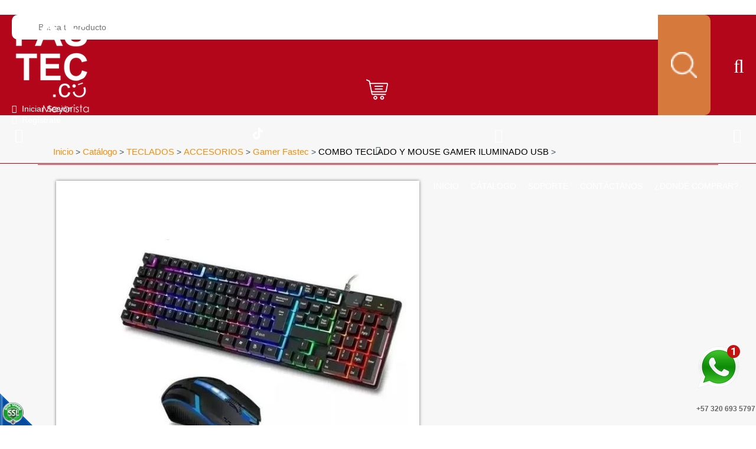

--- FILE ---
content_type: text/html;charset=UTF-8
request_url: https://www.fastecdecolombia.com/es/combo-teclado-y-mouse-gamer-iluminado-usb
body_size: 13708
content:
 <!DOCTYPE html>
<html lang='es'>
	
	<head><link rel="canonical" href="https://www.fastecdecolombia.com/es/combo-teclado-y-mouse-gamer-iluminado-usb" />
<meta property="og:url" content="https://www.fastecdecolombia.com/es/combo-teclado-y-mouse-gamer-iluminado-usb" />

			
		<meta name="viewport" content="width=device-width, initial-scale=1.0, maximum-scale=1.0">
		<script>function detenerError(e){/*console.log(e);*/return true}window.onerror=detenerError</script>
				<!-- Global site tag (gtag.js) - Google Analytics -->
				<script async src="https://www.googletagmanager.com/gtag/js?id=G-MCWB4FNEPY"></script>
				<script>
					window.dataLayer = window.dataLayer || [];
					function gtag(){dataLayer.push(arguments);}
					gtag('js', new Date());

					gtag('config', 'G-MCWB4FNEPY');

					gtag('event', 'PageGear:Catalogo', {
						'event_category': 'Function:ver',
						'event_label': 'Param:57988'
					});

				</script>
			<script  src="https://www.pagegear.co/es/CDN/js/jquery/jquery-1.11.0.min.js" type="text/javascript"></script>

			<link rel="preload" href="https://s3.pagegear.co/static/bootstrap/3.3.5/css/bootstrap-clean.min.css" as="style" onload="this.onload=null;this.rel='stylesheet'">
			<noscript><link rel="stylesheet" href="https://s3.pagegear.co/static/bootstrap/3.3.5/css/bootstrap-clean.min.css"></noscript>
		<script  src="https://s3.pagegear.co/static/bootstrap/3.3.5/js/bootstrap.min.js" type="text/javascript" defer></script>

			<link rel="preload" href="https://www.pagegear.co/es/editor/ContentBuilder/pge_editor.css?v14" as="style" onload="this.onload=null;this.rel='stylesheet'">
			<noscript><link rel="stylesheet" href="https://www.pagegear.co/es/editor/ContentBuilder/pge_editor.css?v14"></noscript>
		
			<link rel="preload" href="https://www.pagegear.co/es/dominios/exusmultimedia/plantillas/2017/recursos/editor-global.css?2026012020" as="style" onload="this.onload=null;this.rel='stylesheet'">
			<noscript><link rel="stylesheet" href="https://www.pagegear.co/es/dominios/exusmultimedia/plantillas/2017/recursos/editor-global.css?2026012020"></noscript>
		
			<link rel="preload" href="https://s3.pagegear.co/static/editor/contentbuilder/4.1.2/assets/minimalist-blocks/content.css?v12" as="style" onload="this.onload=null;this.rel='stylesheet'">
			<noscript><link rel="stylesheet" href="https://s3.pagegear.co/static/editor/contentbuilder/4.1.2/assets/minimalist-blocks/content.css?v12"></noscript>
		<script  src="https://www.pagegear.co/es/CDN/js/PageGearInit.4.0.9.js?9" type="text/javascript" defer></script>
<meta charset="utf-8">
<title>Combo teclado y mouse gamer iluminado USB</title><meta name="Generator" content="PageGear | Exus.com.co"/>
<meta name="PageGearCacheID" content="51d922982ddd87951c8f1be107fb6109-0"/>
<meta name="description" content="Teclado y mouse: Conexión USB 2.0. Compatible con Windows y Mac
Iluminación de 3 colores Sistema Plug & Play. Teclado con 104 teclas. Mouse ergonómico..."/>
<meta name="category" content="Catalogo"/>
<meta name="robots" content="INDEX,FOLLOW,ARCHIVE"/>
<meta name="Distribution" content="global"/>
<meta name="rating" content="general"/>
<script type="application/ld+json">{"@context":"https:\/\/schema.org","@type":"WebSite","url":"https:\/\/www.fastecdecolombia.com\/es\/combo-teclado-y-mouse-gamer-iluminado-usb","name":"Combo teclado y mouse gamer iluminado USB","description":"Teclado y mouse: Conexi\u00f3n USB 2.0. Compatible con Windows y Mac\r\nIluminaci\u00f3n de 3 colores Sistema Plug & Play. Teclado con 104 teclas. Mouse ergon\u00f3mico...","publisher":"PageGear Cloud","potentialAction":{"@type":"SearchAction","target":"https:\/\/www.fastecdecolombia.com\/es\/buscar\/?q={search_term}","query-input":"required name=search_term"},"author":{"@type":"Organization","url":"https:\/\/www.fastecdecolombia.com","name":"Fastecdecolombia.com"}}</script><meta property="og:title" content="Combo teclado y mouse gamer iluminado USB"/>
<meta property="og:type" content="website"/>
<meta property="og:image" content="https://s3.pagegear.co/4/articulos/57988/37173_1200x627.jpg?2133333"/>
<meta property="og:site_name" content="Combo teclado y mouse gamer iluminado USB"/>
<meta property="og:description" content="Teclado y mouse: Conexión USB 2.0. Compatible con Windows y Mac
Iluminación de 3 colores Sistema Plug & Play. Teclado con 104 teclas. Mouse ergonómico..."/>
<meta property="fb:admins" content="518506981"/>
<meta name="twitter:site" content="@exusmultimedia">
<meta name="twitter:creator" content="@exusmultimedia">
<meta name="twitter:card" content="summary_large_image">
<meta name="twitter:title" content="Combo teclado y mouse gamer iluminado USB">
<meta name="twitter:description" content="Teclado y mouse: Conexión USB 2.0. Compatible con Windows y Mac
Iluminación de 3 colores Sistema Plug & Play. Teclado con 104 teclas. Mouse ergonómico...">
<meta name="twitter:image:src" content="https://s3.pagegear.co/4/articulos/57988/37173_1200x627.jpg?2133333">
<script>var pgeurlreal = "https://www.fastecdecolombia.com/es/"; var pgeuploaddir = "pge/upload/"; </script>
<link rel="shortcut icon" href="https://www.fastecdecolombia.com/es/dominios/fastec/upload/favicon.ico" />
<link rel="alternate" type="application/rss+xml" title="Combo teclado y mouse gamer iluminado USB" href="https://www.fastecdecolombia.com/es/rss.xml" />
<link rel="dns-prefetch" href="//www.pagegear.co" />
<link rel="dns-prefetch" href="//s3.pagegear.co" />
<link rel="dns-prefetch" href="//www.google.com" />
<link rel="dns-prefetch" href="//www.google-analytics.com" />
<link rel="dns-prefetch" href="//www.googleadsservices.com" />
<link rel="dns-prefetch" href="//www.googletagmanager.com" />
<link rel="dns-prefetch" href="//fonts.googleapis.com" />
<link rel="dns-prefetch" href="//fonts.gstatic.com" />
<link rel="stylesheet" href="/es/CDN/pagegear_styleguide/styleguide.css?v1"/>
		<link rel="stylesheet" href="https://www.pagegear.co/es/dominios/fastec/plantillas/2018/recursos/design.css?v010">
		<script src="https://www.pagegear.co/es/dominios/fastec/plantillas/2018/recursos/script.js?v002"></script>
	</head>
	
	<body class="scroll">
					<style>
				.ct_minivercontainer{width: 100% !important; height: 270px;margin-bottom: 23px !important;}
				.ct_miniver_titulo{height: auto !important;}
			</style>
		
		<div class="searcher">
			<div class="search-content">
				<form onsubmit="window.location= jQuery('#busqueda_pge_ccp').val().replace(/\s+/g, '-') + '-CQ/limit_24-orden_1';return false;" role="form"> 
					<input type="text" name="q" class="form-control search-field-pcv" placeholder="Buscar..." id="busqueda_pge_ccp" value="" autocomplete="off">
					<button type="submit" class="btn-search"><i class="fa fa-search"></i></button>
				</form>
			</div>
			<a href="#" class="close-searcher">
				<i class="fa fa-times-circle-o"></i>
			</a>
		</div>

		<div id="contenedor_principal">
			<div id="header">
				<div class="contenedor_interno_header">
					<div class="row header_interno">
						<div class="col-xs-5 col-sm-4 col-md-2 logo-fastec-superior">
							<a href="https://www.fastecdecolombia.com/es/">
								<img src="https://www.pagegear.co/es/dominios/fastec/plantillas/2018/recursos/logo-fastec-2025.png" alt="logo fastec" class="img-responsive">
							</a>
						</div>
						<div class="hidden-xs hidden-sm col-md-5 col-lg-6" id="buscador">
							<form onsubmit="window.location= jQuery('#busqueda_pge_fastec').val().replace(/\s+/g, '-') + '-CQ/limit_24-orden_1';return false;" role="form" class="form_buscador">
			                    <input type="text" name="q" class="text_search" id="busqueda_pge_fastec"  value=""  autocomplete="off"  placeholder="Busca tu producto">
			                    <input type="submit" value="" class="btn_search_fastec">
				            </form>
						</div>
						<div class="col-xs-7 col-sm-8 col-md-5 col-lg-4 contenedor_carrito">
							<div class="row">
									<div class="col-xs-1 hidden-md hidden-lg conten-buscador-movil">
										<a href="#" class="toogle-search hidden-md hidden-lg">
											<i class="fa fa-search"></i>
										</a>
									</div>
									<div class="col-sm-offset-4 col-md-offset-0 col-xs-3 col-sm-3 col-md-2 center-text carrito-comprar-cont">
										
										<a href="/es/ecommerce/#/cart" class="img-carrito-compras color-text-header">
											<div class="carrito-compra-content">
												<img src="https://www.pagegear.co/es/dominios/fastec/plantillas/2018/recursos/carrito-compras-superior.png" alt="carrito compras fastec" class="img-responsive">
											</div>
										</a>
									</div>
									<div class=" col-xs-3 col-sm-2 col-md-5 btn-registrese">
										<div class="row">
											<div class="hidden-xs hidden-sm col-md-7" class="color-text-header text_iniciar_sesion">
												
												<div class="btn-login">
													<div></div>
																											<div>
															<div class="login">
																<span style="margin-right: 5px; color: #fff;" class="fa fa-user-o user-i"></span>
																<a href="/es/ecommerce/#/signin" style="color: #fff" >Iniciar Sesión</a>
															</div>
															<div class="logout">
																<span style="margin-right: 5px; color: #fff;" class="fa fa-sign-in"></span>
																<a href="/es/ecommerce/#/signup" style="color: #fff">Regístrate</a>
															</div>
														</div>
																									</div>
												
											</div>
										</div>
											
									</div>

								<div class="col-md-5 hidden-sm hidden-xs">
									<div class="redes-header">
										<a target="_blank" href="/instagram">
											<div class="red-social instagram">
												<i class="fa ins fa-instagram"></i>
											</div>
										</a>
										<a target="_blank" href="/tiktok">
											<div class="tiktok">
												<img src="https://www.pagegear.co/es/dominios/fastec/plantillas/2018/recursos/tiktok.svg?" alt="Tiktok">
											</div>
										</a>
										<a target="_blank" href="/youtube">
											<div class="red-social youtube">
												<i class="fa youtube fa-youtube"></i>
											</div>
										</a>
										<a target="_blank" href="/facebook">
											<div class="red-social facebook">
												<i class="fa face fa-facebook"></i>
											</div>
										</a>
									</div>
								</div>

								<div class="hidden-md col-sm-3 col-xs-3">
									<div class="row">
										<div class="col-xs-12 col-sm-12 hidden-md hidden-lg center">
											<div class="header_menu_responsive text-center">
												<i class="fa fa-bars"></i>
												<i class="fa fa-times"></i>
											</div>
										</div>
									</div>
								</div>
							</div>
						</div>
					</div>
				</div>
				<div class="contenedor-menu">
					<div class="row">
						<div class="hidden-xs hidden-sm col-md-12">
							<ul id="menu_principal" class="menu_principal"><li id="first"  class="menu_principal_item0" ><a href="/"  class=""   >¿DONDÉ COMPRAR?</a></li><li class="menu_principal_item1" ><a href="https://www.fastecdecolombia.com/es/iformgenerator/verform/1/formulario_de_contacto/"  class=""   >Contáctanos</a></li><li class="menu_principal_item2" ><a href="https://www.fastecdecolombia.com/es/iformgenerator/verform/G193/580/rma/"  class=""   >SOPORTE</a></li><li class="menu_principal_item3" ><a href="https://www.fastecdecolombia.com/es/catalogo"   >CÁTALOGO</a></li><li id="last"  class="menu_principal_item4" ><a href="https://www.fastecdecolombia.com/es/"   >INICIO</a></li></ul>						</div>
						
					</div>
					<div class="row contenedor_menu_responsive">
						<div class="col-sm-12 menu_wrapper">
							
							<ul id="menu_principal" class="menu_principal"><li id="first"  class="menu_principal_item0" ><a href="/"  class=""   >¿DONDÉ COMPRAR?</a></li><li class="menu_principal_item1" ><a href="https://www.fastecdecolombia.com/es/iformgenerator/verform/1/formulario_de_contacto/"  class=""   >Contáctanos</a></li><li class="menu_principal_item2" ><a href="https://www.fastecdecolombia.com/es/iformgenerator/verform/G193/580/rma/"  class=""   >SOPORTE</a></li><li class="menu_principal_item3" ><a href="https://www.fastecdecolombia.com/es/catalogo"   >CÁTALOGO</a></li><li id="last"  class="menu_principal_item4" ><a href="https://www.fastecdecolombia.com/es/"   >INICIO</a></li></ul>						</div>
					</div>
					
				</div>
			</div><!-- Header -->
			<div class="home">
				<link rel="stylesheet" href="https://unpkg.com/xzoom/dist/xzoom.css">
<link rel="stylesheet" href="https://cdnjs.cloudflare.com/ajax/libs/slick-lightbox/0.2.12/slick-lightbox.css">
<script  src="https://www.pagegear.co/es/js/libs/slick.js" defer type="text/javascript"></script>
<style type="text/css">[ng\:cloak], [ng-cloak], [data-ng-cloak], [x-ng-cloak], .ng-cloak, .x-ng-cloak {display: none !important; }</style><script  src="https://www.pagegear.co/es/CDN/js/angularjs/1.4.6/angular.min.js" type="text/javascript"></script>
<script  src="https://www.pagegear.co/es//js/libs/pagegear.api.js?57" defer type="text/javascript"></script>
<script  src="https://www.pagegear.co/es/js/libs/bootbox.js" defer type="text/javascript"></script>

<div id="content-box" >
    <h1 class="content-box-title"></h1>
    
	<div id="content-area"><script>
	var articulo = {"id":"57988","id_ct":"41","id_categoria":"2322","id_marca":"2879","referencia":"102163","ean":null,"titulo":"COMBO TECLADO Y MOUSE GAMER ILUMINADO USB","detalles":null,"publicado":"1","nuevo":"0","precio":53571,"precio_oferta":0,"precio_distribuidor":37500,"precio_distribuidor_oferta":0,"impuesto_iva":"0.00","unidades_disponibles":"10","unidades_minimas":"1","variaciones_tipo":"0","n_variaciones":"0","tipo_distribucion":"0","peso":"0.00","ancho":"0.00","alto":"0.00","profundidad":"000.00","fecha_creacion":"2021-02-01 15:27:31","fecha_ultima_visita":null,"fecha_actualizacion":"2025-11-08 10:03:27","url":"\/es\/de-la-seccion-sin-marca-de-gamer-fastec-en-colombia-CP57988","visitas_semana":"336","visitas_mes":"336","visitas_total":"336","rating":"0.0","descripcion":"Teclado y mouse: Conexi\u00f3n USB 2.0. Compatible con Windows y Mac Iluminaci\u00f3n de 3 colores Sistema Plug & Play. Teclado con 104 teclas. Mouse con dise\u00f1o ergon\u00f3mico, tres botones.","nueva_referencia":",102163","marca":{"id":"2879","id_ct":"41","nombre":"Sin Marca","imagen":"","cant":"526"},"categoria":{"id":"2322","id_ct":"41","id_padre":"2103","titulo":"Gamer Fastec","url":null,"comoloquieres":"0","detalles":"null","encabezado":"0","e_titulo":"null","e_detalles":null,"e_path":null,"e_url":null,"e_link":"null","footer":"0","f_titulo":"null","f_detalles":null,"f_path":null,"f_url":null,"f_link":"null","final":"0"},"imagenes":[{"id":"37173","tipo":"1","video_url":null,"img_small":"https:\/\/s3.pagegear.co\/4\/articulos\/57988\/37173_178x237.jpg?2133329","img_normal":"https:\/\/s3.pagegear.co\/4\/articulos\/57988\/37173_200x200.jpg?2133330","img_large":"https:\/\/s3.pagegear.co\/4\/articulos\/57988\/37173_700x933.jpg?2133331","img_xlarge":"https:\/\/s3.pagegear.co\/4\/articulos\/57988\/37173_1000x1000.jpg?2133332","og_social":"https:\/\/s3.pagegear.co\/4\/articulos\/57988\/37173_1200x627.jpg?2133333"}],"tags":[{"text":"combo"},{"text":"teclado"},{"text":"mouse"}],"variaciones":[],"comentarios":{"comentarios":"0","social_sharebar":"1"}};
	// console.log(articulo);
	$(window).load(function() {

    $('#ct-articulo-slideImages').slick({
        arrows: false,
        responsive: [{
            breakpoint: 768,
            settings: {
                arrows: true,
                nextArrow: '<span class="glyphicon glyphicon-chevron-right ct-articulo-ue_next_slide_articulos cursor"></span>',
                prevArrow: '<span class="glyphicon glyphicon-chevron-left ct-articulo-ue_prev_slide_articulos cursor"></span>'
            }
        }]
    });

    $('#ct-articulo-slideImages').slickLightbox({
        src: 'data-zoom',
        itemSelector: '.img-zoom',
        lazy: true,
        slick: {
            nextArrow: '<span class="glyphicon glyphicon-chevron-right cursor" style="color: #fff; font-size: 24px; position: absolute; right: 15px; top: 50%; transform: translateY(-50%); z-index: 1;"></span>',
            prevArrow: '<span class="glyphicon glyphicon-chevron-left cursor" style="color: #fff; font-size: 24px; left: 15px; position: absolute; top: 50%; transform: translateY(-50%); z-index: 1;"></span>'
        }
    });

    if ($('body').width() > 767) {


        $('.ct-articulo-img-slide').on('click', function(evt) {
            var index = $(this).children('img').data('index');
            $('#ct-articulo-slideImages').slick('slickGoTo', index);
        });
    }
    $('#ct-articulo-slideRelacionados,#ct-articulo-slideRecomendados').slick({
        slidesToShow: 4,
        slidesToScroll: 4,
        nextArrow: '<span class="glyphicon glyphicon-chevron-right ct-articulo-ue_next_slide_articulos cursor"></span>',
        prevArrow: '<span class="glyphicon glyphicon-chevron-left ct-articulo-ue_prev_slide_articulos cursor"></span>',
        responsive: [{
                breakpoint: 992,
                settings: {
                    slidesToShow: 3,
                    slidesToScroll: 3
                }
            },
            {
                breakpoint: 768,
                settings: {
                    slidesToShow: 2,
                    slidesToScroll: 2,
                    arrows: false
                }
            },
            {
                breakpoint: 480,
                settings: {
                    slidesToShow: 1,
                    slidesToScroll: 1,
                    arrows: false
                }
            }
        ]
    });
});

angular
    .module('appArticulo', ['PageGearApi', 'ngBootbox'])

.controller('articuloCtrl', function($scope, api, $ngBootbox, $timeout) {

    $scope.articulo = articulo;
    $scope.inArray = api.inArray;
    $scope.referenciaExiste = true;
    $scope.tipoEcommerce = 0;
    $scope.distribuidor = 0;
    $scope.carrito_config;
	console.log($scope.articulo,'articulo')
	console.log($scope.inArray,'inArray')

    api.post('catalogo-getConfigCarrito', {}, function(resp) {
        $scope.carrito_config = !resp ? { texto_boton: 'Agregar a bolsa', class: '' } : JSON.parse(resp);


		console.log(resp,'carrito_config')
    })
    api.post('catalogo-getDistribuidor', [], function(resp) {
        $scope.distribuidor = resp;
		console.log(resp,'distribuidor')
    })
    
    $scope.setPrecios = function() {

        if ($scope.articulo.variaciones_tipo == 2) {
            $scope.q = {
                id: $scope.articulo.id,
                publicado: $scope.articulo.publicado,
                cantidad: 1,
                variaciones: {},
                precio_base: ($scope.articulo.referenciaInventario.precio_oferta > 0) ? $scope.articulo.referenciaInventario.precio_oferta : $scope.articulo.referenciaInventario.precio,
                precio: $scope.articulo.referenciaInventario.precio,
                precio_oferta: $scope.articulo.referenciaInventario.precio_oferta,
                unidades_disponibles: $scope.articulo.referenciaInventario.disponibles,
                variaciones_tipo: $scope.articulo.variaciones_tipo
            };
            var referencia = "";
            angular.element("#ct-articulo-referencia-producto").text("Ref:" + referencia);
            var imagenes = $scope.articulo.referenciaInventario.imagenes;
            var totalImagenes = 0;
            if (totalImagenes > 0) {
                angular.element("#img_01").attr("src", imagenes.img_large);
                angular.element("#img_01").attr("data-zoom-image", imagenes.img_xlarge);
            }
        } else {
            $scope.q = {
                id: $scope.articulo.id,
                publicado: $scope.articulo.publicado,
                cantidad: 1,
                variaciones: {},
                precio_base: $scope.articulo.precio_oferta > 0 ? $scope.articulo.precio_oferta : $scope.articulo.precio,
                precio: $scope.articulo.precio,
                precio_oferta: $scope.articulo.precio_oferta,
                unidades_disponibles: $scope.articulo.variaciones_tipo == 0 ? $scope.articulo.unidades_disponibles : 0,
                variaciones_tipo: $scope.articulo.variaciones_tipo
            };
        }

        $scope.variaciones = [];

        if ($scope.variaciones.length > 0) {
            angular.forEach($scope.variaciones, function(v, k) {
                try {
                    $scope.q.variaciones[v.id] = v.items[0];
                    $scope.calcularPrecio(v.items[0], v);
                } catch (e) {};
            });

            $scope.getReferencia();
        }
		console.log($scope.q,'distrib$scope.quidor')
    };

    api.post('catalogo-getEcomerce', [], function(resp) {
        $scope.tipoEcommerce = resp;
		console.log(tipoEcommerce,'tipoEcommerce')
    })

    $scope.calcularPrecio = function(item, variacion) {
        $scope.q.unidades_disponibles = (item.disponibles > 0) ? item.disponibles : 0;
        $scope.q.cantidad = (item.disponibles > 0) ? 1 : 0;

        var subtotal = $scope.q.precio_base,
            tmp = 0,
            tipo_precio = ($scope.q.precio_oferta > 0) ? 'precio_oferta' : 'precio';


        if (variacion.tipo == 2) {
            if (!angular.isArray($scope.q.variaciones[variacion.id])) {
                $scope.q.variaciones[variacion.id] = [];
            }

            if (api.inArray(item, $scope.q.variaciones[variacion.id])) {
                $scope.q.variaciones[variacion.id].splice($scope.q.variaciones[variacion.id].indexOf(item), 1);
            } else {
                $scope.q.variaciones[variacion.id].push(item);
            }

            angular.forEach($scope.q.variaciones, function(v, k) {
                angular.forEach(v, function(vi) {
                    subtotal = subtotal + (vi.precio*($scope.q.impuesto_iva/100+1));
                });
            });
        } else {
            $scope.q.variaciones[variacion.id] = item;

            angular.forEach($scope.q.variaciones, function(v, k) {
                subtotal = subtotal + (v.precio*($scope.q.impuesto_iva/100+1));
                tmp = tmp + (v.precio*($scope.q.impuesto_iva/100+1));
            });
            if($scope.q.precio_oferta > 0){
                $scope.q['precio'] = subtotal + tmp;
            }
        }

        $scope.q[tipo_precio] = subtotal;
    };

    $scope.add2cart = function() {
        let endPoint = $scope.tipoEcommerce ? 'catalogo-addItemCarrito' : 'catalogo-addItem2Cart';
        let location = $scope.tipoEcommerce ? '/es/ecommerce/#/cart' : '/es/ipagos/paso1/';
        api.post(endPoint, $scope.q, function(resp) {
            api.post('ecommerce-GetTotalItemsCarrito', {}, function(resp) {
                document.getElementById('itemsCount').innerHTML = resp


            })
            $ngBootbox.customDialog({
                title: 'Perfecto!',
                message: 'Tu articulo ha sido agregado al carrito de compras!',
                className: 'test-class',
                buttons: {
                    warning: {
                        label: "<span class='glyphicon glyphicon-shopping-cart'></span> Pagar",
                        className: "btn-default",
                        callback: function() {
                            window.location = location;
                        }
                    },
                    success: {
                        label: "<span class='glyphicon glyphicon-ok'></span> Continuar Comprando",
                        className: "btn-default",
                        callback: function() {
                            $ngBootbox.hideAll();
                        }
                    }
                }
            });
        });
    };

    $scope.getReferencia = function(item, tipo) {
        $scope.dato = [];

        var variacion = "";
        angular.forEach($scope.variaciones, function(v, k) {
            variacion = variacion + v.item + "-";
            if (!item) {
                $scope.dato.push(v.item);
            }
        });

        if (typeof item == 'undefined') {
            $scope.item = $scope.dato;
        }

        if (item) {
            if (tipo == 0) {
                $(".algo_" + tipo + ">span").removeClass('active');
                $scope.item.splice(0, 1)
                $scope.item.splice(0, 0, item.id);
            } else if (tipo == 1) {
                $(".algo_" + tipo + ">span").removeClass('active');
                $scope.item.splice(1, 1)
                if ($scope.item.length >= 1)
                    $scope.item.splice(1, 0, item.id);
            } else {
                $(".algo_" + tipo + ">span").removeClass('active');
                $scope.item.splice(2, 1)
                if ($scope.item.length >= 2)
                    $scope.item.push(item.id);
            }

            variacion = $scope.item.join('-') + '-';
        }

        $scope.q.variacion_cost_ref = variacion;

        api.post("catalogo-getArticulosInventario", { variacion: variacion, id_articulo: $scope.q.id }, function(resp) {
            if (resp != false) {
                $scope.referenciaExiste = true;
                $scope.q = {
                    id: $scope.articulo.id,
                    publicado: $scope.articulo.publicado,
                    cantidad: 1,
                    variaciones: {},
                    precio_base: (resp.precio_oferta > 0) ? resp.precio_oferta : resp.precio,
                    precio: $scope.distribuidor ? resp.precio_distribuidor : resp.precio,
                    precio_oferta: resp.precio_oferta,
                    unidades_disponibles: resp.disponibles,
                    variacion_cost_ref: variacion
                };

                angular.element('.' + resp.idV1).addClass('active');
                angular.element('.' + resp.idV2).addClass('active');
                angular.element('.' + resp.idV3).addClass('active');

                angular.element("#ct-articulo-referencia-producto").text("Ref" + resp.referencia);
                if (resp.imagenes != "") {
                    angular.element("#img_01").attr("src", resp.imagenes.img_large);
                    angular.element("#img_01").attr("data-zoom-image", resp.imagenes.img_xlarge);
                }
            } else {
                $scope.referenciaExiste = false;
                // angular.element("#ct-articulo-referencia-producto").text("Referencia no disponible");
            }
        })
    }

    $scope.setPrecios();

});</script>
	<style>
		.ct-articulo-ue_prev_slide_articulos{ left: -1px; }
		.ct-articulo-ue_next_slide_articulos{ right: 0px; }
		.ct-articulo-ue_next_slide_articulos, .ct-articulo-ue_prev_slide_articulos{ font-size: 15px; color: #ffffff; position: absolute; text-shadow: 2px 2px 5px #777777; top: 50%; z-index: 9; }
		.sin-seleccion { -webkit-user-select: none; -moz-user-select: none; -ms-user-select: none; -o-user-select: none; user-select: none; }
		.cursor{cursor: pointer;}
		.ue_prev_slide_articulos{ position: absolute;z-index: 9;}
		.ue_next_slide_articulos{ position: absolute; right: 0px; z-index: 9;}
		.ue_next_slide_articulos, .ue_prev_slide_articulos{font-size:15px;color:#ffffff;text-shadow: 2px 2px 5px #777777; top: 50%; }
		.ct-articulo-contain-slide-img { position: relative; outline: none; padding: 5px; }
		
		#slideImagesRelacionadas .slick-list{width:100% !important;padding:0px !important;}
		#slideImagesRelacionadas .ct-articulo-contain-slide-img, #slideImagesRelacionadas .slick-track{width:100% !important;}
		#slideImagesRelacionadas .ct-articulo-contain-slide-img{margin-bottom:10px;}
		.ct-articulo-caracteristicas-producto #ct-articulo-referencia-producto{display:block;border-bottom:solid 3px #f1ae44;color:#000;}
		.ct-articulo-caracteristicas-producto #ct-articulo-detalle-producto{font-size:1em;}
		.ct-articulo-caracteristicas-producto #ct-articulo-titulo-producto{font-size:1.8em;color:#000;font-weight:600;}
		.ct-articulo-caracteristicas-producto h3{color:#000000;}
		.ct-articulo-caracteristicas-producto a{text-decoration:none !important;}
		#ct-articulo-relacionados{margin-top:100px;padding-top:32px;background: #fcfcfc;padding-bottom:40px;}
		.ct-articulo-contain-img-relacionados, .ct-articulo-contain-img-recomendados{padding:0px 10px;}
		#ct-articulo-relacionados>h6, #ct-articulo-recomendados>h6{text-align:center;color:#000000;font-size:1.8em;text-transform:uppercase;margin-bottom:35px;}
		#ct-articulo-relacionados .ct-articulo-img-relacionado, #ct-articulo-recomendados .ct-articulo-img-recomendado{border:solid 1px #f2f2f2;}
		#ct-articulo-relacionados .ct-articulo-contain-img-relacionados p, #ct-articulo-recomendados .ct-articulo-contain-img-recomendados p{text-align:center;color:#000;font-size:1.5em;font-weight:600;margin-top:20px;}
		#ct-articulo-relacionados .ct-articulo-contain-img-relacionados span, #ct-articulo-recomendados .ct-articulo-contain-img-recomendados span{display:block;text-align:center;font-size:1.4em;color:#000000;}
		#ct-articulo-recomendados{margin:50px 0px 150px 0px;}
		.migasdepan{margin-bottom:34px;}
		.migasdepan span a{color:#f18f10;font-size:1.1em;}
		.migasdepan span:last-child a{color:#000000;}
		#ct-articulo-precio>span{font-size:1.8em;color:#000000;margin-top:30px;}
		.ct-articulo-variacion>h6{color:#000000;font-size:1.2em;text-transform:capitalize;}
		.ct-articulo-items-variaciones{background:#f6f6f6;color:#666666;display:inline-block;border-radius:5px;border:solid 1px #ebebeb;margin-right:10px; margin-bottom:15px;}
		.ct-articulo-items-variaciones:last-child{margin-right: 0;}
		.ct-articulo-items-variaciones.active{background:#ccc;}
		.ct-articulo-items-variaciones .ct-articulo-opcion{cursor:pointer;display:inline-block;margin: 0;padding:10px 10px 6px;text-align:center;}
		.ct-articulo-cantidad{clear:both;position:relative;padding-top:15px;}
		.ct-articulo-cantidad>span{width:auto;padding:8px 16px;text-align:center;background:#ffffff;color:#666666;border-radius:5px;border:solid 1px #ebebeb;margin-right:10px;cursor:pointer;display:inline-block;}
		.ct-articulo-btn-comprar{clear:both !important;display:block;position:relative;top:30px;background:#555;width: 255px;color:#fff;font-size:1em;text-transform:uppercase;padding:15px 0px;border-radius:15px;padding-left:80px;cursor:pointer;}
		.ct-articulo-btn-comprar:hover{color:#ffffff;}
		.ct-articulo-btn-comprar::before{position:absolute;content:"";top:0px;left: 62px;height:100%;width:1px;background:#777;}
		.ct-articulo-btn-comprar .fa-cart-arrow-down{position:absolute;left:18px;font-size:2em;top:10px;}
		.ct-articulo-contain-slide-img>a{text-decoration:none !important;}
		#ct-articulo-relacionados .navigation-arrows .fa-angle-right, #ct-articulo-recomendados .navigation-arrows .fa-angle-right{right:11px !important;top:33.8% !important;text-shadow:2px 0px 4px #7d7d7d;}
		#ct-articulo-relacionados .navigation-arrows .fa-angle-left, #ct-articulo-recomendados .navigation-arrows .fa-angle-left{top:33.8% !important;left:8px;text-shadow:2px 0px 4px #7d7d7d;}
		#ct-articulo-relacionados .slick-track, #ct-articulo-recomendados .slick-track{margin:auto;}
		.navigation-arrows .fa-angle-left{position:absolute;left:14px;z-index:9999;top:45.8%;margin-left:6px;font-size: 50px;color: #fff;cursor: pointer;}
		.navigation-arrows .fa-angle-right{position:absolute;right:28px;z-index:9999;top:45.8%;font-size: 50px;color: #fff;cursor: pointer;	}
		.ct-articulo-precio-oferta{font-size:0.9em;}
		.ct-articulo-contenido-btn-carrito{height:100px;}
		.list_of_images a:focus { outline: none; }
		.modal-backdrop{z-index:9998;}
		.modal{z-index:9999;}
		.ct-articulo-ue_next_slide_articulos {
			right: 0;
			left: auto;
		}
		
		.ct-anexos a {
		    border: 1px solid #ccc9c9;
		    padding: 5px;
		    display: block;
		    background: #eae7ec;
		    border-radius: 5px;
		    text-align: center;
		    color: #000;
		}
		.ct-anexos {
		    display: block;
		    margin: 15px 0;
		    max-width: 180px;
		}

		.alerta-no-disponibles{ font-size: 15px; font-weight: 600; }
		.alerta-separador-ct{ border: none; height: 2px; background: #929292; width: 30%; margin: 20px auto !important; }

		/*MEDIA QUERYS*/
		.zoomContainer{display:none !important;}
		.ct-articulo-btn-comprar{padding-left:70px;}
		.open:hover{
			cursor: zoom-in;
		}
		.glyphicon-chevron-right {
			right: 0;
			left: auto;
		}

		@media(max-width:767px){
			.ct-articulo-caracteristicas-producto{text-align:center;}
			.ct-articulo-caracteristicas-producto #ct-articulo-referencia-producto{border:none;position:relative;}
			.ct-articulo-caracteristicas-producto #ct-articulo-referencia-producto::before{position:absolute;content:"";width:250px;height:3px;background:#f1ae44;top:20px;left:50%;transform:translate(-50%);}
			.ct-articulo-contain-img-relacionados{margin-bottom:40px;}
			#ct-articulo-relacionados .ct-articulo-img-relacionado{margin:auto;}
			#ct-apparticulo{margin-top:35px;}
			.ue_next_slide_articulos, .ue_prev_slide_articulos{font-size:2em;}
			.ct-articulo-btn-comprar{margin:auto;}
			.rating_pge{margin:auto !important;margin-top:15px !important;text-align:center !important;}
			.rate_widget{margin:auto !important;}
		}
		@media(max-width:640px){
			#ct-articulo-precio{padding-left:0px;}
			.ct-articulo-btn-comprar{padding-left:69px;}
		}
		@media(max-width:450px){
			.ct-articulo-btn-comprar{width:80%;}
			#ct-articulo-precio{padding-left:8%;}
		}

		@media(min-width: 992px){
			.zoomContainer{position:absolute !important;z-index:99;}
			.ct-articulo-img-slide > img {
				height: 100px;
				object-fit: contain;
			}
			.ct-articulo-contain-img-relacionados > img, .ct-articulo-contain-img-recomendados > img {
				height: 250px;
				object-fit: contain;
				object-position: center;
			}
		}

	</style>
	<style type="text/css">
	
		/* Lens */
		.xzoom-lens {
			border: 1px solid #555;
			box-shadow: -0px -0px 10px rgba(0, 0, 0, 0.50);
			cursor: crosshair;
		}
		.xzoom-source {
			z-index: 2!important;
		}

	</style>
	<div class="row">
		<div class="col-xs-12"><style>.migasdepan{}.migasdepan a{ text-decoration:none; color:#999; font-weight:normal;}</style><div class="migasdepan"><script type="application/ld+json">{"@context":"https:\/\/schema.org","@type":"BreadcrumbList","itemListElement":[{"@type":"ListItem","position":1,"name":"Inicio","item":"https:\/\/www.fastecdecolombia.com"},{"@type":"ListItem","position":2,"name":"Cat\u00e1logo","item":"https:\/\/www.fastecdecolombia.com\/es\/catalogo"},{"@type":"ListItem","position":3,"name":"TECLADOS","item":"https:\/\/www.fastecdecolombia.com\/es\/teclados-CC2103"},{"@type":"ListItem","position":4,"name":"ACCESORIOS","item":"https:\/\/www.fastecdecolombia.com\/es\/accesorios-CC2287"},{"@type":"ListItem","position":5,"name":"Gamer Fastec","item":"https:\/\/www.fastecdecolombia.com\/es\/gamer-fastec-CC2322"},{"@type":"ListItem","position":6,"name":"COMBO TECLADO Y MOUSE GAMER ILUMINADO USB","item":"https:\/\/www.fastecdecolombia.com\/es\/de-la-seccion-sin-marca-de-gamer-fastec-en-colombia-CP57988"}]}</script><span itemscope > <a href="https://www.fastecdecolombia.com" itemprop="url">  <span itemprop="title">Inicio  </span> </a></span> &gt; <span itemscope > <a href="https://www.fastecdecolombia.com/es/catalogo" itemprop="url">  <span itemprop="title">Catálogo  </span> </a></span> &gt; <span itemscope > <a href="https://www.fastecdecolombia.com/es/teclados-CC2103" itemprop="url">  <span itemprop="title">TECLADOS  </span> </a></span> &gt; <span itemscope > <a href="https://www.fastecdecolombia.com/es/accesorios-CC2287" itemprop="url">  <span itemprop="title">ACCESORIOS  </span> </a></span> &gt; <span itemscope > <a href="https://www.fastecdecolombia.com/es/gamer-fastec-CC2322" itemprop="url">  <span itemprop="title">Gamer Fastec  </span> </a></span> &gt; <span itemscope > <a href="https://www.fastecdecolombia.com/es/de-la-seccion-sin-marca-de-gamer-fastec-en-colombia-CP57988" itemprop="url">  <span itemprop="title">COMBO TECLADO Y MOUSE GAMER ILUMINADO USB  </span> </a></span> &gt; </div></div>
		<div class="col-xs-12 col-sm-6">
			<div id="ct-articulo-slideImages">
																																<div class="ct-articulo-contain-slide-img">
									<img class="xzoom img-zoom open" src="https://s3.pagegear.co/4/articulos/57988/37173_700x933.jpg?2133331" xoriginal="https://s3.pagegear.co/4/articulos/57988/37173_1000x1000.jpg?2133332" xtitle="COMBO TECLADO Y MOUSE GAMER ILUMINADO USB" data-zoom="https://s3.pagegear.co/4/articulos/57988/37173_1000x1000.jpg?2133332" data-zoom-image="https://s3.pagegear.co/4/articulos/57988/37173_1000x1000.jpg?2133332" />
								</div>
																											</div>

			<div id="ct-articulo-slideImagesRelacionadas">
															<div class="ct-articulo-contain-slide-img hidden-xs col-sm-3">
																							<div class="ct-articulo-img-slide cursor">
									<img class="img-responsive" src="https://s3.pagegear.co/4/articulos/57988/37173_178x237.jpg?2133329" data-index="0" />
								</div>
																					</div>
												</div>
		</div>
		<div class="col-xs-12 col-sm-6 col-md-6 ct-articulo-caracteristicas-producto">
			<h1 id="ct-articulo-titulo-producto">COMBO TECLADO Y MOUSE GAMER ILUMINADO USB</h1>
			<img src="/es/api-catalogo-pixel-0-57988" width="1" height="1" alt="PageGear Stats" />
			<span id="ct-articulo-referencia-producto">
				Ref: 102163			</span>
			<style> .rating_pge { text-align: center; font-family: Verdana, Geneva, sans-serif; font-size: 10px; width: 190px; overflow: hidden; height: 40px; margin-top: 5px; margin-right: auto; margin-bottom: 5px; margin-left: auto; } .rate_widget { margin: auto; width: 150px; } .ratings_stars { float: left; height: 20px; width: 30px; background-image: url(/es/funciones/img_app/rating.png); background-repeat: no-repeat; background-position: center top; margin: 0px; padding: 0px; cursor: pointer; } .ratings_vote { background-position: center -20px; } .ratings_over { background-position: center -40px; } .rating_pge .rating_label { padding: 5px; } </style>
<script>
	jQuery(function($) {
		$(document).ready(function() {
			var idRating = "rating_e53b258e0686d62b499866148a366384";

			function setPuntuacion(p, v) {
				if (p == null || p == "") {
					p = $("#" + idRating).attr('p');
					v = $("#" + idRating).attr('v');
				} else {
					$("#" + idRating).attr('p', p);
					$("#" + idRating).attr('v', v);
				}

				if (p == 0) {
					$("#" + idRating).find('.rating_p').text(0);
				} else {
					$("#" + idRating).find('.star_' + Math.round(p / v)).prevAll().andSelf().addClass('ratings_vote');
					$("#" + idRating).find('.rating_p').text(Math.round((p / v) * 100) / 100);
				}

				$("#" + idRating).find('.rating_v').text(v);
				allowVot = false;
			}

			setPuntuacion();

			$('.ratings_stars').hover(
				function() {
					$(this).prevAll().andSelf().addClass('ratings_over');
					$(this).nextAll().removeClass('ratings_vote');
				},
				function() {
					$(this).prevAll().andSelf().removeClass('ratings_over');
					setPuntuacion();
				}
			);

			$('.ratings_stars').click(function() {
				puntos = Number($(this).attr('id'));
				p = Number($("#" + idRating).attr('p')) + puntos;
				v = Number($("#" + idRating).attr('v')) + 1;
				setPuntuacion(p, v);

				$.post("/es/combo-teclado-y-mouse-gamer-iluminado-usb", {
					asignar_rating_pge: puntos,
					id: "e53b258e0686d62b499866148a366384",
					puntuacion_total: p
				});
				$('.ratings_stars').unbind('click');
			});
		});
	});
</script>
	<script type="application/ld+json">
		{
			"@context": "https://schema.org/",
			"@type": "Product",
			"name": "COMBO TECLADO Y MOUSE GAMER ILUMINADO USB, Sin Marca  en Colombia desde $53.571",
			"image": "https://s3.pagegear.co/4/articulos/57988/37173_1200x627.jpg?2133333",
			"description": "COMBO TECLADO Y MOUSE GAMER ILUMINADO USB en Colombia desde $53.571",
			"brand": "Fastecdecolombia.com",
			"aggregateRating": {
				"@type": "AggregateRating",
				"ratingValue": "3,75",
				"bestRating": "5",
				"worstRating": "0",
				"ratingCount": "113",
				"reviewCount": "1"
			},
			"review": {
				"@type": "Review",
				"name": "Anónimo",
				"reviewBody": "Excelente!",
				"reviewRating": {
					"@type": "Rating",
					"ratingValue": "1",
					"bestRating": "5",
					"worstRating": "0"
				},
				"datePublished": "2026-01-20",
				"author": {
					"@type": "Person",
					"name": "Anónimo"
				},
				"publisher": {
					"@type": "Organization",
					"name": "Fastecdecolombia.com"
				}
			}
		}
	</script>

<div class="rating_pge" id="rating_e53b258e0686d62b499866148a366384" p="424" v="113">
	<div class="rate_widget">
		<div id="1" class="star_1 ratings_stars"></div>
		<div id="2" class="star_2 ratings_stars"></div>
		<div id="3" class="star_3 ratings_stars"></div>
		<div id="4" class="star_4 ratings_stars"></div>
		<div id="5" class="star_5 ratings_stars"></div>
	</div>
	<div style="clear:both"></div>
	<div class="rating_label">Puntuación: <span class="rating_p">3,7522123893805</span> / Votos: <span class="rating_v">113</span></div>
</div>
			<style type="text/css">
				.rating_pge{margin-left:0px;margin-top:15px;text-align:left;}
				.rate_widget{margin:0px;}
			</style>
			<h2 id="ct-articulo-detalle-producto"></h2>
			<span id="ct-articulo-referencia-descripcion"> Teclado y mouse: Conexión USB 2.0. Compatible con Windows y Mac Iluminación de 3 colores Sistema Plug & Play. Teclado con 104 teclas. Mouse con diseño ergonómico, tres botones.</span> 

			<div id="ct-apparticulo" class="ng-cloak sin-seleccion" ng-app="appArticulo" ng-controller="articuloCtrl">
				<div id="ct-articulo-precio">
											<h3>
							<span>Precio</span></br>
							<span ng-if="q.precio_oferta > 0 && (referenciaExiste == true || q.variaciones_tipo != 2 )">
								Ahora {{ q.precio_oferta | numero:0:"$" }}
								<small ng-if="q.cantidad>1">(x{{ q.cantidad }}: {{ (q.precio_oferta * q.cantidad) | numero:0:"$" }})</small></br>
								<del class="text-muted ct-articulo-precio-oferta">Antes {{ q.precio | numero:0:"$" }}</del>
							</span>
							<span ng-if="q.precio_oferta < 1 && (referenciaExiste == true || q.variaciones_tipo != 2 )">
								{{ q.precio | numero:0:"$" }}
								<small ng-if="q.cantidad>1">(x{{ q.cantidad }}: {{ (q.precio * q.cantidad) | numero:0:"$" }})</small>
							</span>
							<span ng-if="referenciaExiste == false && q.variaciones_tipo == 2">
								Referencia no disponible
							</span>
						</h3>
					
											<div class="ct-anexos">
															<a href="https://s3.pagegear.co/4/articulos/57988/combo_teclado_y_mouse_gamer_iluminado_usb.pdf" class="btn-def" download target="_blank">
									<span class="glyphicon glyphicon-download-alt"></span>
									<span class="name-ct-file-product">
										Descargar Anexo									</span>
								</a> 
													</div>
					
				</div>
												<div class="row" ng-if="q.unidades_disponibles > 0 && q.publicado > 0">
					<div class="ct-articulo-cantidad col-xs-12" >
						<span ng-click="q.cantidad = (q.cantidad > 1) ? q.cantidad - 1: q.cantidad">-</span>
						<span>{{ q.cantidad }}</span>
						<span ng-click="q.cantidad = (q.cantidad < q.unidades_disponibles) ? q.cantidad + 1: q.cantidad">+</span>
					</div>
					<div class="col-xs-12 text-center ct-articulo-contenido-btn-carrito">
						<a class="ct-articulo-btn-comprar {{carrito_config.class}}" ng-click="add2cart()">
							<i class="fa fa-cart-arrow-down"></i> {{carrito_config.texto_boton}}
						</a>
					</div>
				</div>

				<div class="row" ng-if="q.unidades_disponibles == 0">
					<div class="col-xs-12" >
						<p class="text-center alerta-no-disponibles">No hay unidades disponibles</p>
						<hr class="alerta-separador-ct" />
					</div>
				</div>
				<div class="row" ng-if="q.publicado == 0">
					<div class="col-xs-12" >
						<p class="text-center alerta-no-disponibles">No disponible</p>
						<hr class="alerta-separador-ct" />
					</div>
				</div>
			</div>
		</div>
	</div>
			<div id="ct-articulo-relacionados">
			<h6>Relacionados</h6>
			<div id="ct-articulo-slideRelacionados">
									<div class="ct-articulo-contain-slide-img">
						<a href="/es/de-la-seccion-sin-marca-de-gamer-fastec-en-colombia-CP59440">
							<div class="ct-articulo-contain-img-relacionados">
								<img class="img-responsive ct-articulo-img-relacionado" src="https://s3.pagegear.co/4/articulos/59440/39196_700x933.jpg?2244109" alt="COMBO GAMER  PARA CELULAR 5 EN 1" />
								<p>COMBO GAMER  PARA CELULAR 5 EN 1</p>
																	<p class="text-center ct-articulo-precio-relacionado">$231.429,00</p>
															</div>
						</a>
					</div>
									<div class="ct-articulo-contain-slide-img">
						<a href="/es/de-la-seccion-sin-marca-de-gamer-fastec-en-colombia-CP59437">
							<div class="ct-articulo-contain-img-relacionados">
								<img class="img-responsive ct-articulo-img-relacionado" src="https://s3.pagegear.co/4/articulos/59437/39193_700x933.jpg?2243789" alt="TECLADO GAMER  RETROILUMINADO  ALUMINIO" />
								<p>TECLADO GAMER  RETROILUMINADO  ALUMINIO</p>
																	<p class="text-center ct-articulo-precio-relacionado">$231.429,00</p>
															</div>
						</a>
					</div>
									<div class="ct-articulo-contain-slide-img">
						<a href="/es/de-la-seccion-sin-marca-de-gamer-fastec-en-colombia-CP59438">
							<div class="ct-articulo-contain-img-relacionados">
								<img class="img-responsive ct-articulo-img-relacionado" src="https://s3.pagegear.co/4/articulos/59438/39194_700x933.jpg?2244057" alt="COMBO GAMER  TECLADO + MOUSE  ILUMINADO" />
								<p>COMBO GAMER  TECLADO + MOUSE  ILUMINADO</p>
																	<p class="text-center ct-articulo-precio-relacionado">$231.429,00</p>
															</div>
						</a>
					</div>
							</div>
		</div><!--ct-relacionados-->
				<div id="ct-articulo-recomendados">
			<h6>Recomendados</h6>
			<div id="ct-articulo-slideRecomendados">
									<div class="ct-articulo-contain-slide-img">
						<a href="/es/de-la-seccion-sin-marca-de-gamer-fastec-en-colombia-CP59440">
							<div class="ct-articulo-contain-img-recomendados">
								<img class="img-responsive ct-articulo-img-recomendado" src="https://s3.pagegear.co/4/articulos/59440/39196_700x933.jpg?2244109" alt="COMBO GAMER  PARA CELULAR 5 EN 1" />
								<p>COMBO GAMER  PARA CELULAR 5 EN 1</p>
								<span>$231.429,00</span>
							</div>
						</a>
					</div>
									<div class="ct-articulo-contain-slide-img">
						<a href="/es/de-la-seccion-sin-marca-de-gamer-fastec-en-colombia-CP59438">
							<div class="ct-articulo-contain-img-recomendados">
								<img class="img-responsive ct-articulo-img-recomendado" src="https://s3.pagegear.co/4/articulos/59438/39194_700x933.jpg?2244057" alt="COMBO GAMER  TECLADO + MOUSE  ILUMINADO" />
								<p>COMBO GAMER  TECLADO + MOUSE  ILUMINADO</p>
								<span>$231.429,00</span>
							</div>
						</a>
					</div>
									<div class="ct-articulo-contain-slide-img">
						<a href="/es/de-la-seccion-sin-marca-de-gamer-fastec-en-colombia-CP59437">
							<div class="ct-articulo-contain-img-recomendados">
								<img class="img-responsive ct-articulo-img-recomendado" src="https://s3.pagegear.co/4/articulos/59437/39193_700x933.jpg?2243789" alt="TECLADO GAMER  RETROILUMINADO  ALUMINIO" />
								<p>TECLADO GAMER  RETROILUMINADO  ALUMINIO</p>
								<span>$231.429,00</span>
							</div>
						</a>
					</div>
							</div>
		</div>
		<div class="col-md-12">
		<div align="center" style="padding: 10px 0px;max-width: 650px;margin: auto; overflow:hidden;" class="sharebar_social_content">
										<a href="https://twitter.com/intent/tweet?hashtags=web&original_referer=https%3A%2F%2Fwww.fastecdecolombia.com%2Fes%2Fcombo-teclado-y-mouse-gamer-iluminado-usb&ref_src=https%3A%2F%2Fwww.fastecdecolombia.com%2Fes%2Fcombo-teclado-y-mouse-gamer-iluminado-usbtwsrc%5Etfw&text=COMBO TECLADO Y MOUSE GAMER ILUMINADO USB, Sin Marca  en Colombia desde $53.571&tw_p=tweetbutton&url=https%3A%2F%2Fwww.fastecdecolombia.com%2Fes%2Fcombo-teclado-y-mouse-gamer-iluminado-usb" class="pg-social-button twitter" target="_blank" >
					<img src="https://www.pagegear.co/es/modulos/social/iconos/20/twitter.png" alt="Twitter"> Twitter
				</a>
			
				<a href="https://api.whatsapp.com/send?&text=COMBO TECLADO Y MOUSE GAMER ILUMINADO USB, Sin Marca  en Colombia desde $53.571 https%3A%2F%2Fwww.fastecdecolombia.com%2Fes%2Fcombo-teclado-y-mouse-gamer-iluminado-usb" class="pg-social-button whatsapp" target="_blank" >
					<img src="https://www.pagegear.co/es/modulos/social/iconos/20/whatsapp.png" alt="Whatsapp"> Whatsapp
				</a>

					</div>
		<style>
			.pg-social-button,.pg-social-button:link,.pg-social-button:hover,.pg-social-button:active,.pg-social-button:visited{color:#fff;display: inline-block; text-decoration: none !important; border-radius: 5px; padding: 1px 8px 1px 5px; vertical-align: text-bottom; margin-left: 10px;    margin-bottom: 15px; font-size: 11px; font-family: verdana; font-variant: normal; font-style: normal;  background-color: #fff; }
			.pg-social-button img{width:16px; vertical-align:middle;position: relative; top: -1px; margin: 0;}
			.pg-social-button.google{ border: solid 0px #ca4638; background-color: #ca4638; box-shadow: 0px 0px 1px #ca4638;}
			.pg-social-button.pinterest{ border: solid 0px #ca4638; background-color: #ca4638; box-shadow: 0px 0px 1px #ca4638;}
			.pg-social-button.linkedin{ border: solid 0px #346ca6; background-color: #346ca6; box-shadow: 0px 0px 1px #346ca6;}
			.pg-social-button.twitter{ border: solid 0px #4085ce; background-color: #4085ce; box-shadow: 0px 0px 1px #4085ce;}
			.pg-social-button.whatsapp{ border: solid 0px #32c300; background-color: #32c300; box-shadow: 0px 0px 1px #32c300;}
			.fb_iframe_widget{top: -15px;  }
			.fb_iframe_widget span{
				width: 200px!important;
				height: 20px!important;
			}
		</style>
			</div>
	</div>
</div>

<script>
	$(function () {
		
		if($(window).width() >= 992){

			$('.xzoom').each(function() {
				$(this).xzoom({
					position: 'lens',
					lensShape: 'circle',
					zoomWidth: 400,
					zoomHeight: 400,
					adaptive: 'true',
					title: 'true',
					tint: '#000',
					tintOpacity: 0.1
				}); 
			});

		}
	});
</script>
<script type="text/javascript" src="https://unpkg.com/xzoom/dist/xzoom.min.js"></script>
<link rel="stylesheet" href="https://cdnjs.cloudflare.com/ajax/libs/slick-lightbox/0.2.12/slick-lightbox.css">
<script src="https://cdnjs.cloudflare.com/ajax/libs/slick-lightbox/0.2.12/slick-lightbox.min.js"></script>
<script type='application/ld+json'>
	{
		"@context": "http".__secureprotocol."://www.schema.org",
		"@type": "product",
		"brand": "Sin Marca",
		"name": "COMBO TECLADO Y MOUSE GAMER ILUMINADO USB",
		"image": "https://www.fastecdecolombia.com/es/https://s3.pagegear.co/4/articulos/57988/37173_700x933.jpg?2133331",
		"url": "https://www.fastecdecolombia.com/es/de-la-seccion-sin-marca-de-gamer-fastec-en-colombia-CP57988",
		"description": "",
		"manufacturer": "Sin Marca",
		"offers": {
			"@type": "Offer",
			"priceCurrency": "COP",
			"price": "53571",
			"availability": "http://schema.org/InStock"
		}
	}
</script>
			</div>
			<div id="footer">
				<div class="container_footer">
					<div class="row footer_content">
						<div class="col-sm-6 col-md-2 col-md-offset-1 center">
							<span>Cónocenos</span>
							<ul id="conocenos_menu" class="conocenos_menu"><li id="first"  class="conocenos_menu_item0" ><a href="https://www.fastecdecolombia.com/es/ipaginas/ver/1/Empresa/"  class=""   >Acerca de Fastec</a></li><li class="conocenos_menu_item1" ><a href="https://www.fastecdecolombia.com/es/nuestros-puntos-de-venta-PG123"  class=""   >Puntos de Venta</a></li><li id="last"  class="conocenos_menu_item2" ><a href="https://www.fastecdecolombia.com/es/"   >Distribuidores</a></li></ul>						</div>
	    				<div class="col-sm-6 col-md-2 center">
	    					<span>Otras Marcas</span>
	    					<ul id="otras_marcas" class="otras_marcas"><li id="first"  class="otras_marcas_item0" ><a href="https://www.fastecdecolombia.com/es/ict/spfc/m/6/0/miokee/"  class=""   >Miokee</a></li><li class="otras_marcas_item1" ><a href="https://www.fastecdecolombia.com/es/ict/spfc/m/2/0/3bumen/"  class=""   >3Bumen</a></li><li class="otras_marcas_item2" ><a href="/"  class=""   >Encore Electronics</a></li><li id="last"  class="otras_marcas_item3" ><a href="https://www.fastecdecolombia.com/es/ict/spfc/m/10/0/ubiquiti/"  class=""   >Ubiquiti</a></li></ul>	    				</div>
	    				<div class="col-sm-6 col-md-2 center boletin-container">
	    					<span>Boletín</span>
	    					<div class="boletin_footer">
	    						<style type="text/css">.formulario_error {    text-align: left; font-family: Verdana, Geneva, sans-serif; font-size: 10px; font-weight: bold; color: #fff; float: right; background: #c90000; border-radius: 5px; padding: 4px 10px;}</style><script src="https://www.google.com/recaptcha/api.js"></script>
				<script>
					window.onSubmitFormForm_582 = function(token) {
						if(!MM_validateForm('textbox55','','R'))return false;
						document.getElementById("Form_582").submit();
					}
				</script>
			<iframe height="1" width="1" src="about:blank" frameborder="0" name="send_form_frame" style="display:none;"></iframe><script>document.clearinputs = function (){jQuery("form").trigger("reset");}</script><a name="Formulario_582" id="Formulario_582"></a><form cf-form name="Form_582" id="Form_582" target="send_form_frame" class="formgenerator" method="post" onSubmit="return MM_validateForm('textbox55','','R')" action="Enviar" enctype="multipart/form-data" data-persist="garlic"><div id="Form_582_container" ><div class="col-md-12 form-group F582_item_1" style="padding:0px"><label class="col-md-12" style="padding:0px">Correo Electrónico*</label><div class="col-md-12 F582_item_2" style="padding:0px"><input name="textbox55" placeholder="Correo Electrónico*" type="text" class="form-control inputformgenerator" id="textbox55" value=""  required ></div></div><input type="hidden" name="labeltextbox55" id="labeltextbox55" value="Correo Electrónico*"><input type="hidden" name="ids[]" id="ids[]" value="textbox55"><input type="hidden" name="urlretorno" id="urlretorno" value="/es/combo-teclado-y-mouse-gamer-iluminado-usb"><div align="center" style="margin-top:5px;" id="fg_buttons" class="F582_item_3"><button  data-sitekey="6LcJ9S0aAAAAABPmNMWPt4bjdmi8nsLTuQyeH6D9" data-callback="onSubmitFormForm_582" data-action="submit"  class="g-recaptcha btn btn-default F582_item_4" name="send" id="fg_submit"  value="" type="button" >Enviar</button></div><input type="hidden" name="id_form" id="id_form" value="582"><input type="hidden" name="keyForSendForm" id="keyForSendForm" value="ed1455f0b9de712d2b524ae3a3c0f235"></div></form>	    					</div>
							<div class="row">
		    					<ul class="redes_sociales_footer">
		    						<li><a href="/instagram" ><img src="https://s3.pagegear.co/4/contents/2018/rediseno_2018/instagram_footer.png" class="img-responsive" alt=""></a></li>	
									<li><a href="/tiktok" ><img src="https://www.pagegear.co/es/dominios/fastec/plantillas/2018/recursos/tiktok.svg?"  class="img-responsive" alt=""></a></li>
		    						<li><a href="/youtube" ><img src="https://s3.pagegear.co/4/contents/2018/rediseno_2018/youtube_footer.png"  class="img-responsive" alt=""></a></li>
									<li><a href="/facebook" ><img src="https://s3.pagegear.co/4/contents/2018/rediseno_2018/facebook_footer.png" class="img-responsive" alt=""></a></li>
		    						
		    						
		    					</ul>
	    					</div>
	    				</div>
	    				<div class="col-sm-6 col-md-2 center">
	    					<span>Ayuda</span>
	    					<ul id="ayuda" class="ayuda"><li id="first"  class="ayuda_item0" ><a href="https://www.fastecdecolombia.com/es/ipaginas/ver/G229/80/preguntas-frecuentes/"  class=""   >Preguntas Frecuentes</a></li><li id="last"  class="ayuda_item1" ><a href="https://www.fastecdecolombia.com/es/iformgenerator/verform/G224/1/formulario_de_contacto/"  class=""   >Contacto</a></li></ul>	    				</div>
	    				<div class="col-sm-12 col-md-2 center">
	    						    				</div>
    				</div>
    				<div class="row">
    					<div class="md-12 logo_fastec_footer center">
    						<img src="https://www.pagegear.co/es/dominios/fastec/plantillas/2018/recursos/logo-fastec-2025.png" alt="logo fastec" class="img-responsive">
    					</div>
    				</div>
    				<div class="row marca_fastec_footer">
    					<div  class="col-xs-12 col-sm-12 col-md-5 center" id="derechos_reservados">
							2026 ©Fastec de Colombia. Todos los derechos reservados
						</div>
						<div  class="col-xs-12 col-sm-12 col-md-2 text-center center" id="terminos_condiciones">
							<div class="edt-container"><div class="column full">

            		<p><a href="https://www.fastecdecolombia.com/es/">Términos y Condiciones</a></p>

        	</div></div>						</div>
						<div  class="col-xs-12 col-sm-12 col-md-5 center" id="exus_fastec">
							<img src="https://www.pagegear.co/es/dominios/fastec/plantillas/2018/recursos/fastec-exus.png" alt="Logo Exus Agencia Web">
							<a href="https://www.exus.com.co/?utm_source=fastecdecolombia.com&utm_medium=Link-Powered-By rel="nofollow" " target="_blank">Diseñado por Exus™</a> | <a class="pwb-exus-2" href="https://www.correomasivo.com.co" title="Plataforma para enviar correos masivos fácil y rápido" rel="nofollow" ">Diseño de Páginas Web Administrables</a>
						</div>
    				</div>
				</div>
			</div>
		</div>

		<div class="flotanWhatsapp">
			<a href="/whatsapp" id="whatsapp-redirect" target="_blank">
				<img src="https://www.pagegear.co/es/dominios/fastec/plantillas/2018/recursos/whatsapp1.png" alt="" class="img-responsive">
				<h5>+57 320 693 5797</h5>
			</a>
		</div>
		<style>
			.flotanWhatsapp{
				position: fixed;
				bottom: 1px;
				right: 1px;
			}
		</style>
				
	

<div id="pge_ssl_widget" style="zoom:0.5;position: fixed; left: 0px; bottom: 0px; width: 113px; height: 114px; background: url(/es/CDN/ssl/ssl_left.png) left bottom no-repeat; z-index: 2;"></div>

<script defer src="https://static.cloudflareinsights.com/beacon.min.js/vcd15cbe7772f49c399c6a5babf22c1241717689176015" integrity="sha512-ZpsOmlRQV6y907TI0dKBHq9Md29nnaEIPlkf84rnaERnq6zvWvPUqr2ft8M1aS28oN72PdrCzSjY4U6VaAw1EQ==" data-cf-beacon='{"version":"2024.11.0","token":"b406f975ecd54e7a8339af5dc3180847","r":1,"server_timing":{"name":{"cfCacheStatus":true,"cfEdge":true,"cfExtPri":true,"cfL4":true,"cfOrigin":true,"cfSpeedBrain":true},"location_startswith":null}}' crossorigin="anonymous"></script>
</body>	
</html>

--- FILE ---
content_type: image/svg+xml
request_url: https://www.pagegear.co/es/dominios/fastec/plantillas/2018/recursos/tiktok.svg?
body_size: 131
content:
<svg width="27" height="27" viewBox="0 0 27 27" fill="none" xmlns="http://www.w3.org/2000/svg">
<path fill-rule="evenodd" clip-rule="evenodd" d="M11.0952 13.8321C10.7604 13.8066 10.4347 13.745 10.1135 13.7639C8.93573 13.8333 8.09974 14.4471 7.69299 15.572C7.28766 16.693 7.52089 17.7234 8.35382 18.5744C9.1968 19.4357 10.2036 19.6018 11.2909 19.1709C12.3557 18.7489 12.9957 17.7237 12.9966 16.5061C13.0002 12.1482 12.9981 7.79011 12.9982 3.43206V3H16.3262C16.4277 4.27807 16.8585 5.40794 17.7431 6.34417C18.6303 7.2833 19.7228 7.71083 21 7.76194V11.1926C20.2012 11.2329 19.4245 11.1152 18.6851 10.8474C17.9599 10.5847 17.2646 10.2352 16.5374 9.9155V10.2036C16.5374 12.3092 16.5384 14.415 16.5372 16.5206C16.5353 19.7702 14.2264 22.5104 11.0849 22.9398C7.39152 23.4447 4.56526 20.6964 4.08347 17.6113C3.48113 13.7547 6.2085 10.3242 10.0145 10.1415C10.3593 10.1249 10.7056 10.1393 11.0952 10.1393V13.8321Z" fill="white"/>
</svg>
